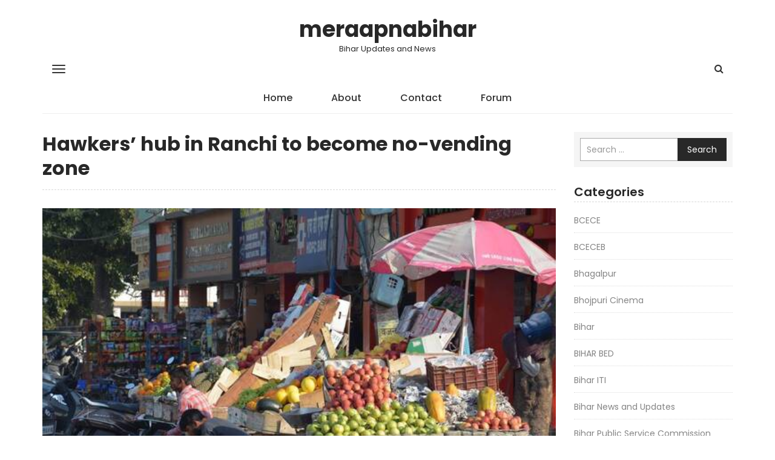

--- FILE ---
content_type: text/html; charset=UTF-8
request_url: https://www.meraapnabihar.com/hawkers-hub-in-ranchi-to-become-no-vending-zone/
body_size: 13695
content:
<!DOCTYPE html>
<html lang="en-US">
    <head>
        <meta charset="UTF-8">
        <meta name="viewport" content="width=device-width, initial-scale=1">
        <link rel="profile" href="http://gmpg.org/xfn/11">
		<meta name='robots' content='index, follow, max-image-preview:large, max-snippet:-1, max-video-preview:-1' />
	<style>img:is([sizes="auto" i], [sizes^="auto," i]) { contain-intrinsic-size: 3000px 1500px }</style>
	
	<!-- This site is optimized with the Yoast SEO plugin v25.9 - https://yoast.com/wordpress/plugins/seo/ -->
	<title>Hawkers’ hub in Ranchi to become no-vending zone - meraapnabihar</title>
	<link rel="canonical" href="https://www.meraapnabihar.com/hawkers-hub-in-ranchi-to-become-no-vending-zone/" />
	<meta property="og:locale" content="en_US" />
	<meta property="og:type" content="article" />
	<meta property="og:title" content="Hawkers’ hub in Ranchi to become no-vending zone - meraapnabihar" />
	<meta property="og:description" content="Source: hindustantimes.com From Monday, vendors will not be allowed to put up stalls on 1.5-km stretch from Kutchery Chowk to [&hellip;]" />
	<meta property="og:url" content="https://www.meraapnabihar.com/hawkers-hub-in-ranchi-to-become-no-vending-zone/" />
	<meta property="og:site_name" content="meraapnabihar" />
	<meta property="article:published_time" content="2019-07-01T13:56:59+00:00" />
	<meta property="og:image" content="https://www.meraapnabihar.com/wp-content/uploads/2019/07/hawker-hub-ranchi.jpg" />
	<meta property="og:image:width" content="960" />
	<meta property="og:image:height" content="540" />
	<meta property="og:image:type" content="image/jpeg" />
	<meta name="author" content="meraapnabihar" />
	<meta name="twitter:card" content="summary_large_image" />
	<meta name="twitter:label1" content="Written by" />
	<meta name="twitter:data1" content="meraapnabihar" />
	<meta name="twitter:label2" content="Est. reading time" />
	<meta name="twitter:data2" content="2 minutes" />
	<script type="application/ld+json" class="yoast-schema-graph">{"@context":"https://schema.org","@graph":[{"@type":"WebPage","@id":"https://www.meraapnabihar.com/hawkers-hub-in-ranchi-to-become-no-vending-zone/","url":"https://www.meraapnabihar.com/hawkers-hub-in-ranchi-to-become-no-vending-zone/","name":"Hawkers’ hub in Ranchi to become no-vending zone - meraapnabihar","isPartOf":{"@id":"https://www.meraapnabihar.com/#website"},"primaryImageOfPage":{"@id":"https://www.meraapnabihar.com/hawkers-hub-in-ranchi-to-become-no-vending-zone/#primaryimage"},"image":{"@id":"https://www.meraapnabihar.com/hawkers-hub-in-ranchi-to-become-no-vending-zone/#primaryimage"},"thumbnailUrl":"https://www.meraapnabihar.com/wp-content/uploads/2019/07/hawker-hub-ranchi.jpg","datePublished":"2019-07-01T13:56:59+00:00","author":{"@id":"https://www.meraapnabihar.com/#/schema/person/145d267dab709be8b3e9c127cbaf739f"},"breadcrumb":{"@id":"https://www.meraapnabihar.com/hawkers-hub-in-ranchi-to-become-no-vending-zone/#breadcrumb"},"inLanguage":"en-US","potentialAction":[{"@type":"ReadAction","target":["https://www.meraapnabihar.com/hawkers-hub-in-ranchi-to-become-no-vending-zone/"]}]},{"@type":"ImageObject","inLanguage":"en-US","@id":"https://www.meraapnabihar.com/hawkers-hub-in-ranchi-to-become-no-vending-zone/#primaryimage","url":"https://www.meraapnabihar.com/wp-content/uploads/2019/07/hawker-hub-ranchi.jpg","contentUrl":"https://www.meraapnabihar.com/wp-content/uploads/2019/07/hawker-hub-ranchi.jpg","width":960,"height":540},{"@type":"BreadcrumbList","@id":"https://www.meraapnabihar.com/hawkers-hub-in-ranchi-to-become-no-vending-zone/#breadcrumb","itemListElement":[{"@type":"ListItem","position":1,"name":"Home","item":"https://www.meraapnabihar.com/"},{"@type":"ListItem","position":2,"name":"Hawkers’ hub in Ranchi to become no-vending zone"}]},{"@type":"WebSite","@id":"https://www.meraapnabihar.com/#website","url":"https://www.meraapnabihar.com/","name":"meraapnabihar","description":"Bihar Updates and News","potentialAction":[{"@type":"SearchAction","target":{"@type":"EntryPoint","urlTemplate":"https://www.meraapnabihar.com/?s={search_term_string}"},"query-input":{"@type":"PropertyValueSpecification","valueRequired":true,"valueName":"search_term_string"}}],"inLanguage":"en-US"},{"@type":"Person","@id":"https://www.meraapnabihar.com/#/schema/person/145d267dab709be8b3e9c127cbaf739f","name":"meraapnabihar","image":{"@type":"ImageObject","inLanguage":"en-US","@id":"https://www.meraapnabihar.com/#/schema/person/image/","url":"https://secure.gravatar.com/avatar/63aac06e36497aad7d4fdcb99a0fa5a32335c3988126751be57c45c0768803a0?s=96&d=mm&r=g","contentUrl":"https://secure.gravatar.com/avatar/63aac06e36497aad7d4fdcb99a0fa5a32335c3988126751be57c45c0768803a0?s=96&d=mm&r=g","caption":"meraapnabihar"},"description":"I am a travel writer and regional storyteller dedicated to documenting the culture, heritage, daily life, and travel experiences of Bihar. Through Mera Apna Bihar, I share local insights, real travel stories, and on-ground experiences that highlight the true spirit of Bihar for readers, travelers, and culture enthusiasts. In addition to regional storytelling, I curate travel narratives and destination experiences through HolidayLandmark Stories, where journeys, city moments, and authentic travel experiences are documented in a story-driven format: • HolidayLandmark – Travel Stories I also manage a growing network of city-focused travel platforms where I regularly publish daily travel logs capturing real-time journeys, local discoveries, and everyday experiences across India: • Bangalore Orbit – Daily Logs • Bhopal Orbit – Daily Logs • Chennai Orbit – Daily Logs • Gujarat Orbit – Daily Logs • Kerala Orbit – Daily Logs • Mera Apna Bihar – Daily Logs • Mumbai Orbit – Daily Logs For readers seeking deeper insights, curated content, and structured travel information, I also publish city blogs and destination guides across multiple platforms: • Bangalore Orbit – Blog • Bhopal Orbit – Blog • Chennai Orbit – Blog • Gujarat Orbit – Blog • Kerala Orbit – Blog • Mera Apna Bihar • Mumbai Orbit – Blog Through this interconnected network, my goal is to preserve regional stories, promote local culture, and provide authentic travel information that reflects the real experiences of people and places across Bihar and India.","url":"https://www.meraapnabihar.com/author/meraapnabihar/"}]}</script>
	<!-- / Yoast SEO plugin. -->


<link rel='dns-prefetch' href='//stats.wp.com' />
<link rel='dns-prefetch' href='//fonts.googleapis.com' />
<link rel='dns-prefetch' href='//v0.wordpress.com' />
<link rel="alternate" type="application/rss+xml" title="meraapnabihar &raquo; Feed" href="https://www.meraapnabihar.com/feed/" />
<script type="text/javascript">
/* <![CDATA[ */
window._wpemojiSettings = {"baseUrl":"https:\/\/s.w.org\/images\/core\/emoji\/16.0.1\/72x72\/","ext":".png","svgUrl":"https:\/\/s.w.org\/images\/core\/emoji\/16.0.1\/svg\/","svgExt":".svg","source":{"concatemoji":"https:\/\/www.meraapnabihar.com\/wp-includes\/js\/wp-emoji-release.min.js?ver=6.8.2"}};
/*! This file is auto-generated */
!function(s,n){var o,i,e;function c(e){try{var t={supportTests:e,timestamp:(new Date).valueOf()};sessionStorage.setItem(o,JSON.stringify(t))}catch(e){}}function p(e,t,n){e.clearRect(0,0,e.canvas.width,e.canvas.height),e.fillText(t,0,0);var t=new Uint32Array(e.getImageData(0,0,e.canvas.width,e.canvas.height).data),a=(e.clearRect(0,0,e.canvas.width,e.canvas.height),e.fillText(n,0,0),new Uint32Array(e.getImageData(0,0,e.canvas.width,e.canvas.height).data));return t.every(function(e,t){return e===a[t]})}function u(e,t){e.clearRect(0,0,e.canvas.width,e.canvas.height),e.fillText(t,0,0);for(var n=e.getImageData(16,16,1,1),a=0;a<n.data.length;a++)if(0!==n.data[a])return!1;return!0}function f(e,t,n,a){switch(t){case"flag":return n(e,"\ud83c\udff3\ufe0f\u200d\u26a7\ufe0f","\ud83c\udff3\ufe0f\u200b\u26a7\ufe0f")?!1:!n(e,"\ud83c\udde8\ud83c\uddf6","\ud83c\udde8\u200b\ud83c\uddf6")&&!n(e,"\ud83c\udff4\udb40\udc67\udb40\udc62\udb40\udc65\udb40\udc6e\udb40\udc67\udb40\udc7f","\ud83c\udff4\u200b\udb40\udc67\u200b\udb40\udc62\u200b\udb40\udc65\u200b\udb40\udc6e\u200b\udb40\udc67\u200b\udb40\udc7f");case"emoji":return!a(e,"\ud83e\udedf")}return!1}function g(e,t,n,a){var r="undefined"!=typeof WorkerGlobalScope&&self instanceof WorkerGlobalScope?new OffscreenCanvas(300,150):s.createElement("canvas"),o=r.getContext("2d",{willReadFrequently:!0}),i=(o.textBaseline="top",o.font="600 32px Arial",{});return e.forEach(function(e){i[e]=t(o,e,n,a)}),i}function t(e){var t=s.createElement("script");t.src=e,t.defer=!0,s.head.appendChild(t)}"undefined"!=typeof Promise&&(o="wpEmojiSettingsSupports",i=["flag","emoji"],n.supports={everything:!0,everythingExceptFlag:!0},e=new Promise(function(e){s.addEventListener("DOMContentLoaded",e,{once:!0})}),new Promise(function(t){var n=function(){try{var e=JSON.parse(sessionStorage.getItem(o));if("object"==typeof e&&"number"==typeof e.timestamp&&(new Date).valueOf()<e.timestamp+604800&&"object"==typeof e.supportTests)return e.supportTests}catch(e){}return null}();if(!n){if("undefined"!=typeof Worker&&"undefined"!=typeof OffscreenCanvas&&"undefined"!=typeof URL&&URL.createObjectURL&&"undefined"!=typeof Blob)try{var e="postMessage("+g.toString()+"("+[JSON.stringify(i),f.toString(),p.toString(),u.toString()].join(",")+"));",a=new Blob([e],{type:"text/javascript"}),r=new Worker(URL.createObjectURL(a),{name:"wpTestEmojiSupports"});return void(r.onmessage=function(e){c(n=e.data),r.terminate(),t(n)})}catch(e){}c(n=g(i,f,p,u))}t(n)}).then(function(e){for(var t in e)n.supports[t]=e[t],n.supports.everything=n.supports.everything&&n.supports[t],"flag"!==t&&(n.supports.everythingExceptFlag=n.supports.everythingExceptFlag&&n.supports[t]);n.supports.everythingExceptFlag=n.supports.everythingExceptFlag&&!n.supports.flag,n.DOMReady=!1,n.readyCallback=function(){n.DOMReady=!0}}).then(function(){return e}).then(function(){var e;n.supports.everything||(n.readyCallback(),(e=n.source||{}).concatemoji?t(e.concatemoji):e.wpemoji&&e.twemoji&&(t(e.twemoji),t(e.wpemoji)))}))}((window,document),window._wpemojiSettings);
/* ]]> */
</script>
<style id='wp-emoji-styles-inline-css' type='text/css'>

	img.wp-smiley, img.emoji {
		display: inline !important;
		border: none !important;
		box-shadow: none !important;
		height: 1em !important;
		width: 1em !important;
		margin: 0 0.07em !important;
		vertical-align: -0.1em !important;
		background: none !important;
		padding: 0 !important;
	}
</style>
<link rel='stylesheet' id='wp-block-library-css' href='https://www.meraapnabihar.com/wp-includes/css/dist/block-library/style.min.css?ver=6.8.2' type='text/css' media='all' />
<style id='classic-theme-styles-inline-css' type='text/css'>
/*! This file is auto-generated */
.wp-block-button__link{color:#fff;background-color:#32373c;border-radius:9999px;box-shadow:none;text-decoration:none;padding:calc(.667em + 2px) calc(1.333em + 2px);font-size:1.125em}.wp-block-file__button{background:#32373c;color:#fff;text-decoration:none}
</style>
<link rel='stylesheet' id='mediaelement-css' href='https://www.meraapnabihar.com/wp-includes/js/mediaelement/mediaelementplayer-legacy.min.css?ver=4.2.17' type='text/css' media='all' />
<link rel='stylesheet' id='wp-mediaelement-css' href='https://www.meraapnabihar.com/wp-includes/js/mediaelement/wp-mediaelement.min.css?ver=6.8.2' type='text/css' media='all' />
<style id='jetpack-sharing-buttons-style-inline-css' type='text/css'>
.jetpack-sharing-buttons__services-list{display:flex;flex-direction:row;flex-wrap:wrap;gap:0;list-style-type:none;margin:5px;padding:0}.jetpack-sharing-buttons__services-list.has-small-icon-size{font-size:12px}.jetpack-sharing-buttons__services-list.has-normal-icon-size{font-size:16px}.jetpack-sharing-buttons__services-list.has-large-icon-size{font-size:24px}.jetpack-sharing-buttons__services-list.has-huge-icon-size{font-size:36px}@media print{.jetpack-sharing-buttons__services-list{display:none!important}}.editor-styles-wrapper .wp-block-jetpack-sharing-buttons{gap:0;padding-inline-start:0}ul.jetpack-sharing-buttons__services-list.has-background{padding:1.25em 2.375em}
</style>
<style id='global-styles-inline-css' type='text/css'>
:root{--wp--preset--aspect-ratio--square: 1;--wp--preset--aspect-ratio--4-3: 4/3;--wp--preset--aspect-ratio--3-4: 3/4;--wp--preset--aspect-ratio--3-2: 3/2;--wp--preset--aspect-ratio--2-3: 2/3;--wp--preset--aspect-ratio--16-9: 16/9;--wp--preset--aspect-ratio--9-16: 9/16;--wp--preset--color--black: #000000;--wp--preset--color--cyan-bluish-gray: #abb8c3;--wp--preset--color--white: #ffffff;--wp--preset--color--pale-pink: #f78da7;--wp--preset--color--vivid-red: #cf2e2e;--wp--preset--color--luminous-vivid-orange: #ff6900;--wp--preset--color--luminous-vivid-amber: #fcb900;--wp--preset--color--light-green-cyan: #7bdcb5;--wp--preset--color--vivid-green-cyan: #00d084;--wp--preset--color--pale-cyan-blue: #8ed1fc;--wp--preset--color--vivid-cyan-blue: #0693e3;--wp--preset--color--vivid-purple: #9b51e0;--wp--preset--gradient--vivid-cyan-blue-to-vivid-purple: linear-gradient(135deg,rgba(6,147,227,1) 0%,rgb(155,81,224) 100%);--wp--preset--gradient--light-green-cyan-to-vivid-green-cyan: linear-gradient(135deg,rgb(122,220,180) 0%,rgb(0,208,130) 100%);--wp--preset--gradient--luminous-vivid-amber-to-luminous-vivid-orange: linear-gradient(135deg,rgba(252,185,0,1) 0%,rgba(255,105,0,1) 100%);--wp--preset--gradient--luminous-vivid-orange-to-vivid-red: linear-gradient(135deg,rgba(255,105,0,1) 0%,rgb(207,46,46) 100%);--wp--preset--gradient--very-light-gray-to-cyan-bluish-gray: linear-gradient(135deg,rgb(238,238,238) 0%,rgb(169,184,195) 100%);--wp--preset--gradient--cool-to-warm-spectrum: linear-gradient(135deg,rgb(74,234,220) 0%,rgb(151,120,209) 20%,rgb(207,42,186) 40%,rgb(238,44,130) 60%,rgb(251,105,98) 80%,rgb(254,248,76) 100%);--wp--preset--gradient--blush-light-purple: linear-gradient(135deg,rgb(255,206,236) 0%,rgb(152,150,240) 100%);--wp--preset--gradient--blush-bordeaux: linear-gradient(135deg,rgb(254,205,165) 0%,rgb(254,45,45) 50%,rgb(107,0,62) 100%);--wp--preset--gradient--luminous-dusk: linear-gradient(135deg,rgb(255,203,112) 0%,rgb(199,81,192) 50%,rgb(65,88,208) 100%);--wp--preset--gradient--pale-ocean: linear-gradient(135deg,rgb(255,245,203) 0%,rgb(182,227,212) 50%,rgb(51,167,181) 100%);--wp--preset--gradient--electric-grass: linear-gradient(135deg,rgb(202,248,128) 0%,rgb(113,206,126) 100%);--wp--preset--gradient--midnight: linear-gradient(135deg,rgb(2,3,129) 0%,rgb(40,116,252) 100%);--wp--preset--font-size--small: 13px;--wp--preset--font-size--medium: 20px;--wp--preset--font-size--large: 36px;--wp--preset--font-size--x-large: 42px;--wp--preset--spacing--20: 0.44rem;--wp--preset--spacing--30: 0.67rem;--wp--preset--spacing--40: 1rem;--wp--preset--spacing--50: 1.5rem;--wp--preset--spacing--60: 2.25rem;--wp--preset--spacing--70: 3.38rem;--wp--preset--spacing--80: 5.06rem;--wp--preset--shadow--natural: 6px 6px 9px rgba(0, 0, 0, 0.2);--wp--preset--shadow--deep: 12px 12px 50px rgba(0, 0, 0, 0.4);--wp--preset--shadow--sharp: 6px 6px 0px rgba(0, 0, 0, 0.2);--wp--preset--shadow--outlined: 6px 6px 0px -3px rgba(255, 255, 255, 1), 6px 6px rgba(0, 0, 0, 1);--wp--preset--shadow--crisp: 6px 6px 0px rgba(0, 0, 0, 1);}:where(.is-layout-flex){gap: 0.5em;}:where(.is-layout-grid){gap: 0.5em;}body .is-layout-flex{display: flex;}.is-layout-flex{flex-wrap: wrap;align-items: center;}.is-layout-flex > :is(*, div){margin: 0;}body .is-layout-grid{display: grid;}.is-layout-grid > :is(*, div){margin: 0;}:where(.wp-block-columns.is-layout-flex){gap: 2em;}:where(.wp-block-columns.is-layout-grid){gap: 2em;}:where(.wp-block-post-template.is-layout-flex){gap: 1.25em;}:where(.wp-block-post-template.is-layout-grid){gap: 1.25em;}.has-black-color{color: var(--wp--preset--color--black) !important;}.has-cyan-bluish-gray-color{color: var(--wp--preset--color--cyan-bluish-gray) !important;}.has-white-color{color: var(--wp--preset--color--white) !important;}.has-pale-pink-color{color: var(--wp--preset--color--pale-pink) !important;}.has-vivid-red-color{color: var(--wp--preset--color--vivid-red) !important;}.has-luminous-vivid-orange-color{color: var(--wp--preset--color--luminous-vivid-orange) !important;}.has-luminous-vivid-amber-color{color: var(--wp--preset--color--luminous-vivid-amber) !important;}.has-light-green-cyan-color{color: var(--wp--preset--color--light-green-cyan) !important;}.has-vivid-green-cyan-color{color: var(--wp--preset--color--vivid-green-cyan) !important;}.has-pale-cyan-blue-color{color: var(--wp--preset--color--pale-cyan-blue) !important;}.has-vivid-cyan-blue-color{color: var(--wp--preset--color--vivid-cyan-blue) !important;}.has-vivid-purple-color{color: var(--wp--preset--color--vivid-purple) !important;}.has-black-background-color{background-color: var(--wp--preset--color--black) !important;}.has-cyan-bluish-gray-background-color{background-color: var(--wp--preset--color--cyan-bluish-gray) !important;}.has-white-background-color{background-color: var(--wp--preset--color--white) !important;}.has-pale-pink-background-color{background-color: var(--wp--preset--color--pale-pink) !important;}.has-vivid-red-background-color{background-color: var(--wp--preset--color--vivid-red) !important;}.has-luminous-vivid-orange-background-color{background-color: var(--wp--preset--color--luminous-vivid-orange) !important;}.has-luminous-vivid-amber-background-color{background-color: var(--wp--preset--color--luminous-vivid-amber) !important;}.has-light-green-cyan-background-color{background-color: var(--wp--preset--color--light-green-cyan) !important;}.has-vivid-green-cyan-background-color{background-color: var(--wp--preset--color--vivid-green-cyan) !important;}.has-pale-cyan-blue-background-color{background-color: var(--wp--preset--color--pale-cyan-blue) !important;}.has-vivid-cyan-blue-background-color{background-color: var(--wp--preset--color--vivid-cyan-blue) !important;}.has-vivid-purple-background-color{background-color: var(--wp--preset--color--vivid-purple) !important;}.has-black-border-color{border-color: var(--wp--preset--color--black) !important;}.has-cyan-bluish-gray-border-color{border-color: var(--wp--preset--color--cyan-bluish-gray) !important;}.has-white-border-color{border-color: var(--wp--preset--color--white) !important;}.has-pale-pink-border-color{border-color: var(--wp--preset--color--pale-pink) !important;}.has-vivid-red-border-color{border-color: var(--wp--preset--color--vivid-red) !important;}.has-luminous-vivid-orange-border-color{border-color: var(--wp--preset--color--luminous-vivid-orange) !important;}.has-luminous-vivid-amber-border-color{border-color: var(--wp--preset--color--luminous-vivid-amber) !important;}.has-light-green-cyan-border-color{border-color: var(--wp--preset--color--light-green-cyan) !important;}.has-vivid-green-cyan-border-color{border-color: var(--wp--preset--color--vivid-green-cyan) !important;}.has-pale-cyan-blue-border-color{border-color: var(--wp--preset--color--pale-cyan-blue) !important;}.has-vivid-cyan-blue-border-color{border-color: var(--wp--preset--color--vivid-cyan-blue) !important;}.has-vivid-purple-border-color{border-color: var(--wp--preset--color--vivid-purple) !important;}.has-vivid-cyan-blue-to-vivid-purple-gradient-background{background: var(--wp--preset--gradient--vivid-cyan-blue-to-vivid-purple) !important;}.has-light-green-cyan-to-vivid-green-cyan-gradient-background{background: var(--wp--preset--gradient--light-green-cyan-to-vivid-green-cyan) !important;}.has-luminous-vivid-amber-to-luminous-vivid-orange-gradient-background{background: var(--wp--preset--gradient--luminous-vivid-amber-to-luminous-vivid-orange) !important;}.has-luminous-vivid-orange-to-vivid-red-gradient-background{background: var(--wp--preset--gradient--luminous-vivid-orange-to-vivid-red) !important;}.has-very-light-gray-to-cyan-bluish-gray-gradient-background{background: var(--wp--preset--gradient--very-light-gray-to-cyan-bluish-gray) !important;}.has-cool-to-warm-spectrum-gradient-background{background: var(--wp--preset--gradient--cool-to-warm-spectrum) !important;}.has-blush-light-purple-gradient-background{background: var(--wp--preset--gradient--blush-light-purple) !important;}.has-blush-bordeaux-gradient-background{background: var(--wp--preset--gradient--blush-bordeaux) !important;}.has-luminous-dusk-gradient-background{background: var(--wp--preset--gradient--luminous-dusk) !important;}.has-pale-ocean-gradient-background{background: var(--wp--preset--gradient--pale-ocean) !important;}.has-electric-grass-gradient-background{background: var(--wp--preset--gradient--electric-grass) !important;}.has-midnight-gradient-background{background: var(--wp--preset--gradient--midnight) !important;}.has-small-font-size{font-size: var(--wp--preset--font-size--small) !important;}.has-medium-font-size{font-size: var(--wp--preset--font-size--medium) !important;}.has-large-font-size{font-size: var(--wp--preset--font-size--large) !important;}.has-x-large-font-size{font-size: var(--wp--preset--font-size--x-large) !important;}
:where(.wp-block-post-template.is-layout-flex){gap: 1.25em;}:where(.wp-block-post-template.is-layout-grid){gap: 1.25em;}
:where(.wp-block-columns.is-layout-flex){gap: 2em;}:where(.wp-block-columns.is-layout-grid){gap: 2em;}
:root :where(.wp-block-pullquote){font-size: 1.5em;line-height: 1.6;}
</style>
<link rel='stylesheet' id='wp-mint-magazine-google-fonts-css' href='https://fonts.googleapis.com/css?family=Poppins%3A100%2C200%2C300%2C400%2C500%2C600%2C700%2C800%2C900&#038;ver=6.8.2' type='text/css' media='all' />
<link rel='stylesheet' id='bootstrap-css' href='https://www.meraapnabihar.com/wp-content/themes/wp-mint-magazine/css/bootstrap.css?ver=6.8.2' type='text/css' media='all' />
<link rel='stylesheet' id='font-awesome-css' href='https://www.meraapnabihar.com/wp-content/themes/wp-mint-magazine/css/font-awesome.css?ver=6.8.2' type='text/css' media='all' />
<link rel='stylesheet' id='wp-mint-magazine-style-css' href='https://www.meraapnabihar.com/wp-content/themes/wp-mint-magazine/style.css?ver=6.8.2' type='text/css' media='all' />
<link rel='stylesheet' id='jetpack-subscriptions-css' href='https://www.meraapnabihar.com/wp-content/plugins/jetpack/_inc/build/subscriptions/subscriptions.min.css?ver=15.0' type='text/css' media='all' />
<script type="text/javascript" src="https://www.meraapnabihar.com/wp-includes/js/jquery/jquery.min.js?ver=3.7.1" id="jquery-core-js"></script>
<script type="text/javascript" src="https://www.meraapnabihar.com/wp-includes/js/jquery/jquery-migrate.min.js?ver=3.4.1" id="jquery-migrate-js"></script>
<link rel="https://api.w.org/" href="https://www.meraapnabihar.com/wp-json/" /><link rel="alternate" title="JSON" type="application/json" href="https://www.meraapnabihar.com/wp-json/wp/v2/posts/962" /><link rel="EditURI" type="application/rsd+xml" title="RSD" href="https://www.meraapnabihar.com/xmlrpc.php?rsd" />
<meta name="generator" content="WordPress 6.8.2" />
<link rel='shortlink' href='https://wp.me/paCbrN-fw' />
<link rel="alternate" title="oEmbed (JSON)" type="application/json+oembed" href="https://www.meraapnabihar.com/wp-json/oembed/1.0/embed?url=https%3A%2F%2Fwww.meraapnabihar.com%2Fhawkers-hub-in-ranchi-to-become-no-vending-zone%2F" />
<link rel="alternate" title="oEmbed (XML)" type="text/xml+oembed" href="https://www.meraapnabihar.com/wp-json/oembed/1.0/embed?url=https%3A%2F%2Fwww.meraapnabihar.com%2Fhawkers-hub-in-ranchi-to-become-no-vending-zone%2F&#038;format=xml" />
	<style>img#wpstats{display:none}</style>
		<style type="text/css">.saboxplugin-wrap{-webkit-box-sizing:border-box;-moz-box-sizing:border-box;-ms-box-sizing:border-box;box-sizing:border-box;border:1px solid #eee;width:100%;clear:both;display:block;overflow:hidden;word-wrap:break-word;position:relative}.saboxplugin-wrap .saboxplugin-gravatar{float:left;padding:0 20px 20px 20px}.saboxplugin-wrap .saboxplugin-gravatar img{max-width:100px;height:auto;border-radius:0;}.saboxplugin-wrap .saboxplugin-authorname{font-size:18px;line-height:1;margin:20px 0 0 20px;display:block}.saboxplugin-wrap .saboxplugin-authorname a{text-decoration:none}.saboxplugin-wrap .saboxplugin-authorname a:focus{outline:0}.saboxplugin-wrap .saboxplugin-desc{display:block;margin:5px 20px}.saboxplugin-wrap .saboxplugin-desc a{text-decoration:underline}.saboxplugin-wrap .saboxplugin-desc p{margin:5px 0 12px}.saboxplugin-wrap .saboxplugin-web{margin:0 20px 15px;text-align:left}.saboxplugin-wrap .sab-web-position{text-align:right}.saboxplugin-wrap .saboxplugin-web a{color:#ccc;text-decoration:none}.saboxplugin-wrap .saboxplugin-socials{position:relative;display:block;background:#fcfcfc;padding:5px;border-top:1px solid #eee}.saboxplugin-wrap .saboxplugin-socials a svg{width:20px;height:20px}.saboxplugin-wrap .saboxplugin-socials a svg .st2{fill:#fff; transform-origin:center center;}.saboxplugin-wrap .saboxplugin-socials a svg .st1{fill:rgba(0,0,0,.3)}.saboxplugin-wrap .saboxplugin-socials a:hover{opacity:.8;-webkit-transition:opacity .4s;-moz-transition:opacity .4s;-o-transition:opacity .4s;transition:opacity .4s;box-shadow:none!important;-webkit-box-shadow:none!important}.saboxplugin-wrap .saboxplugin-socials .saboxplugin-icon-color{box-shadow:none;padding:0;border:0;-webkit-transition:opacity .4s;-moz-transition:opacity .4s;-o-transition:opacity .4s;transition:opacity .4s;display:inline-block;color:#fff;font-size:0;text-decoration:inherit;margin:5px;-webkit-border-radius:0;-moz-border-radius:0;-ms-border-radius:0;-o-border-radius:0;border-radius:0;overflow:hidden}.saboxplugin-wrap .saboxplugin-socials .saboxplugin-icon-grey{text-decoration:inherit;box-shadow:none;position:relative;display:-moz-inline-stack;display:inline-block;vertical-align:middle;zoom:1;margin:10px 5px;color:#444;fill:#444}.clearfix:after,.clearfix:before{content:' ';display:table;line-height:0;clear:both}.ie7 .clearfix{zoom:1}.saboxplugin-socials.sabox-colored .saboxplugin-icon-color .sab-twitch{border-color:#38245c}.saboxplugin-socials.sabox-colored .saboxplugin-icon-color .sab-behance{border-color:#003eb0}.saboxplugin-socials.sabox-colored .saboxplugin-icon-color .sab-deviantart{border-color:#036824}.saboxplugin-socials.sabox-colored .saboxplugin-icon-color .sab-digg{border-color:#00327c}.saboxplugin-socials.sabox-colored .saboxplugin-icon-color .sab-dribbble{border-color:#ba1655}.saboxplugin-socials.sabox-colored .saboxplugin-icon-color .sab-facebook{border-color:#1e2e4f}.saboxplugin-socials.sabox-colored .saboxplugin-icon-color .sab-flickr{border-color:#003576}.saboxplugin-socials.sabox-colored .saboxplugin-icon-color .sab-github{border-color:#264874}.saboxplugin-socials.sabox-colored .saboxplugin-icon-color .sab-google{border-color:#0b51c5}.saboxplugin-socials.sabox-colored .saboxplugin-icon-color .sab-html5{border-color:#902e13}.saboxplugin-socials.sabox-colored .saboxplugin-icon-color .sab-instagram{border-color:#1630aa}.saboxplugin-socials.sabox-colored .saboxplugin-icon-color .sab-linkedin{border-color:#00344f}.saboxplugin-socials.sabox-colored .saboxplugin-icon-color .sab-pinterest{border-color:#5b040e}.saboxplugin-socials.sabox-colored .saboxplugin-icon-color .sab-reddit{border-color:#992900}.saboxplugin-socials.sabox-colored .saboxplugin-icon-color .sab-rss{border-color:#a43b0a}.saboxplugin-socials.sabox-colored .saboxplugin-icon-color .sab-sharethis{border-color:#5d8420}.saboxplugin-socials.sabox-colored .saboxplugin-icon-color .sab-soundcloud{border-color:#995200}.saboxplugin-socials.sabox-colored .saboxplugin-icon-color .sab-spotify{border-color:#0f612c}.saboxplugin-socials.sabox-colored .saboxplugin-icon-color .sab-stackoverflow{border-color:#a95009}.saboxplugin-socials.sabox-colored .saboxplugin-icon-color .sab-steam{border-color:#006388}.saboxplugin-socials.sabox-colored .saboxplugin-icon-color .sab-user_email{border-color:#b84e05}.saboxplugin-socials.sabox-colored .saboxplugin-icon-color .sab-tumblr{border-color:#10151b}.saboxplugin-socials.sabox-colored .saboxplugin-icon-color .sab-twitter{border-color:#0967a0}.saboxplugin-socials.sabox-colored .saboxplugin-icon-color .sab-vimeo{border-color:#0d7091}.saboxplugin-socials.sabox-colored .saboxplugin-icon-color .sab-windows{border-color:#003f71}.saboxplugin-socials.sabox-colored .saboxplugin-icon-color .sab-whatsapp{border-color:#003f71}.saboxplugin-socials.sabox-colored .saboxplugin-icon-color .sab-wordpress{border-color:#0f3647}.saboxplugin-socials.sabox-colored .saboxplugin-icon-color .sab-yahoo{border-color:#14002d}.saboxplugin-socials.sabox-colored .saboxplugin-icon-color .sab-youtube{border-color:#900}.saboxplugin-socials.sabox-colored .saboxplugin-icon-color .sab-xing{border-color:#000202}.saboxplugin-socials.sabox-colored .saboxplugin-icon-color .sab-mixcloud{border-color:#2475a0}.saboxplugin-socials.sabox-colored .saboxplugin-icon-color .sab-vk{border-color:#243549}.saboxplugin-socials.sabox-colored .saboxplugin-icon-color .sab-medium{border-color:#00452c}.saboxplugin-socials.sabox-colored .saboxplugin-icon-color .sab-quora{border-color:#420e00}.saboxplugin-socials.sabox-colored .saboxplugin-icon-color .sab-meetup{border-color:#9b181c}.saboxplugin-socials.sabox-colored .saboxplugin-icon-color .sab-goodreads{border-color:#000}.saboxplugin-socials.sabox-colored .saboxplugin-icon-color .sab-snapchat{border-color:#999700}.saboxplugin-socials.sabox-colored .saboxplugin-icon-color .sab-500px{border-color:#00557f}.saboxplugin-socials.sabox-colored .saboxplugin-icon-color .sab-mastodont{border-color:#185886}.sabox-plus-item{margin-bottom:20px}@media screen and (max-width:480px){.saboxplugin-wrap{text-align:center}.saboxplugin-wrap .saboxplugin-gravatar{float:none;padding:20px 0;text-align:center;margin:0 auto;display:block}.saboxplugin-wrap .saboxplugin-gravatar img{float:none;display:inline-block;display:-moz-inline-stack;vertical-align:middle;zoom:1}.saboxplugin-wrap .saboxplugin-desc{margin:0 10px 20px;text-align:center}.saboxplugin-wrap .saboxplugin-authorname{text-align:center;margin:10px 0 20px}}body .saboxplugin-authorname a,body .saboxplugin-authorname a:hover{box-shadow:none;-webkit-box-shadow:none}a.sab-profile-edit{font-size:16px!important;line-height:1!important}.sab-edit-settings a,a.sab-profile-edit{color:#0073aa!important;box-shadow:none!important;-webkit-box-shadow:none!important}.sab-edit-settings{margin-right:15px;position:absolute;right:0;z-index:2;bottom:10px;line-height:20px}.sab-edit-settings i{margin-left:5px}.saboxplugin-socials{line-height:1!important}.rtl .saboxplugin-wrap .saboxplugin-gravatar{float:right}.rtl .saboxplugin-wrap .saboxplugin-authorname{display:flex;align-items:center}.rtl .saboxplugin-wrap .saboxplugin-authorname .sab-profile-edit{margin-right:10px}.rtl .sab-edit-settings{right:auto;left:0}img.sab-custom-avatar{max-width:75px;}.saboxplugin-wrap {margin-top:0px; margin-bottom:0px; padding: 0px 0px }.saboxplugin-wrap .saboxplugin-authorname {font-size:18px; line-height:25px;}.saboxplugin-wrap .saboxplugin-desc p, .saboxplugin-wrap .saboxplugin-desc {font-size:14px !important; line-height:21px !important;}.saboxplugin-wrap .saboxplugin-web {font-size:14px;}.saboxplugin-wrap .saboxplugin-socials a svg {width:18px;height:18px;}</style>    </head>
    <body class="wp-singular post-template-default single single-post postid-962 single-format-standard wp-theme-wp-mint-magazine header_style_1 layout_box">
        <div id="page" class="site">
            <a class="skip-link screen-reader-text" href="#content">Skip to content</a>

            <div class="sidebar-nav-overlay"></div>

            <header id="masthead" class="site-header">
				                <!-- /. mobile-menu-toggle  -->
                <div class="navbar-mobile-collapse" id="cc-navbar-mobile-collapse">
                    <div class="mobile-collapse-container">
                        <div class="mob-menu-header clearfix">
                            Menu
                            <a href="javascript:;" class="close-mob-menu">
                                <span>&nbsp;</span>
                            </a>
                        </div>
						<ul id="toggle-nav-menu" class="toggle_nav_links"><li id="menu-item-14" class="menu-item menu-item-type-custom menu-item-object-custom menu-item-14"><a href="http://meraapnabihar.com/">Home</a></li>
<li id="menu-item-15" class="menu-item menu-item-type-post_type menu-item-object-page menu-item-15"><a href="https://www.meraapnabihar.com/about/">About</a></li>
<li id="menu-item-19" class="menu-item menu-item-type-post_type menu-item-object-page menu-item-19"><a href="https://www.meraapnabihar.com/contact/">Contact</a></li>
<li id="menu-item-6011" class="menu-item menu-item-type-custom menu-item-object-custom menu-item-6011"><a href="https://www.holidaylandmark.com/forum/">Forum</a></li>
</ul>                    </div>
                </div>
                <!-- /. mobile-menu-toggle  -->
                <nav id="site-navigation" class="main-navigation navbar navbar-default navbar-pd-mag" role="banner">
                    <div class="container">
                        <div class="navbar-header">
                            <button type="button" class="navbar-toggle" data-toggle="collapse" data-target="#primary-nav-bar-col">
                                <span class="icon-bar"></span>
                                <span class="icon-bar"></span>
                                <span class="icon-bar"></span> 
                            </button>
                            <button type="button" class="sidemenu-toggle btn-mob-menu">
                                <span class="icon-bar"></span>
                                <span class="icon-bar"></span>
                                <span class="icon-bar"></span> 
                            </button>  
															<h1 class="site-title"><a href="https://www.meraapnabihar.com/" class="navbar-brand" rel="home">meraapnabihar</a></h1>
																	<p class="site-description">Bihar Updates and News</p>
									
                            <ul class="nav navbar-nav navbar-right search-bar">
                                <li class=""><a href="#toggle-search" class="animate"><i class="fa fa-search"></i> <i class="fa fa-times"></i></a></li>                
								                            </ul>
                        </div>
                        <div class="collapse navbar-collapse" id="primary-nav-bar-col">
                            <button type="button" class="sidemenu-toggle btn-mob-menu">
                                <span class="icon-bar"></span>
                                <span class="icon-bar"></span>
                                <span class="icon-bar"></span> 
                            </button>
							<ul id="primary-menu" class="nav navbar-nav main-navbar clearfix"><li class="menu-item menu-item-type-custom menu-item-object-custom menu-item-14"><a href="http://meraapnabihar.com/">Home</a></li>
<li class="menu-item menu-item-type-post_type menu-item-object-page menu-item-15"><a href="https://www.meraapnabihar.com/about/">About</a></li>
<li class="menu-item menu-item-type-post_type menu-item-object-page menu-item-19"><a href="https://www.meraapnabihar.com/contact/">Contact</a></li>
<li class="menu-item menu-item-type-custom menu-item-object-custom menu-item-6011"><a href="https://www.holidaylandmark.com/forum/">Forum</a></li>
</ul>                            <div class="hidden-sm hidden-md hidden-lg">
																	<h1 class="site-title"><a href="https://www.meraapnabihar.com/" class="navbar-brand" rel="home">meraapnabihar</a></h1>
									                            </div>
                            <ul class="nav navbar-nav navbar-right search-bar">
                                <li class=""><a href="#toggle-search" class="animate"><i class="fa fa-search"></i> <i class="fa fa-times"></i></a></li>                
                            </ul>
                        </div>
                    </div>
                    <div class="bootsnipp-search animate">
                        <div class="container">
							
<form role="search" method="get" class="search-form" action="https://www.meraapnabihar.com/">
    <div class="input-group">
        <span class="input-group-addon"><i class="fa fa-search"></i></span>
        <input type="search" class="search-field form-control" placeholder="Search &hellip;" value="" name="s" />
        <span class="input-group-btn">
            <button class="btn btn-default search-submit" type="submit">Search</button>
        </span>
    </div>
</form>
                        </div>
                    </div>
                </nav><!-- #site-navigation -->
                <div class="hidden-header-fixed"></div>
            </header><!-- #masthead -->

            <div id="content" class="site-content">
<section class="pd_post_single_section pd_post_with_add_sidebar">
    <div class="container">
        <div class="row">
            <div class="col-md-9 col-sm-8">
                <div id="primary" class="content-area">
                    <main id="main" class="site-main">

						
<article id="post-962" class="pd_post_single_article post-962 post type-post status-publish format-standard has-post-thumbnail hentry category-uncategorized tag-rmc-2 tag-hawker tag-kutchery-chowk tag-ranchi tag-ranchi-municipal-corporation tag-street-vendor">

    <div class="pd_mag_post_title_wrap ">
		<h1 class="entry-title pd_mag_post_title">Hawkers’ hub in Ranchi to become no-vending zone</h1>    </div>
			<figure class="pd_post_single_img">
			
			<div class="post-thumbnail">
				<img width="960" height="540" src="https://www.meraapnabihar.com/wp-content/uploads/2019/07/hawker-hub-ranchi.jpg" class="attachment-post-thumbnail size-post-thumbnail wp-post-image" alt="" decoding="async" fetchpriority="high" srcset="https://www.meraapnabihar.com/wp-content/uploads/2019/07/hawker-hub-ranchi.jpg 960w, https://www.meraapnabihar.com/wp-content/uploads/2019/07/hawker-hub-ranchi-300x169.jpg 300w, https://www.meraapnabihar.com/wp-content/uploads/2019/07/hawker-hub-ranchi-768x432.jpg 768w" sizes="(max-width: 960px) 100vw, 960px" />			</div><!-- .post-thumbnail -->

				</figure>
	
    <div class="article-content pd_post_content">
        <div class="pd_post_single_meta">
            <div class="pd_post_cat_label">
				<a href="https://www.meraapnabihar.com/category/uncategorized/"  rel="category tag">Uncategorized</a>            </div>


            <header class="entry-header">
									<div class="entry-meta pd_post_author"> <i class="fa fa-bars"></i>
						<span class="posted-on">Posted on <a href="https://www.meraapnabihar.com/hawkers-hub-in-ranchi-to-become-no-vending-zone/" rel="bookmark"><time class="entry-date published updated" datetime="2019-07-01T13:56:59+00:00">July 1, 2019</time></a></span> |<span class="byline"> by <span class="author vcard"><a class="url fn n" href="https://www.meraapnabihar.com/author/meraapnabihar/">meraapnabihar</a></span></span>					</div><!-- .entry-meta -->
				            </header><!-- .entry-header -->
        </div>
        <div class="entry-content">
			
<p>Source: hindustantimes.com</p>



<p>From Monday, vendors will not be allowed to put up stalls on 1.5-km stretch from Kutchery Chowk to Sarjana Chowk, known as hawkers’ hub, as Ranchi Municipal Corporation (RMC) has declared the stretch no-vending zone.</p>



<p>The vendors would be shifted to the newly-constructed Atal Smriti Vendors’ Market built at Kutchery.</p>



<p>The shop allotments process has already been completed. However, a section of vendors have decided to protest against the RMC’s move, alleging irregularities in the allotment process.</p>



<p>The stretch – comprising Kutchery Chowk, Saheed Chowk, Albert Ekka Chowk, Sarjana Chowk, part of main road &#8212; is a major hawkers’ zone in the city. More than 1,000 hawkers earn their livelihood in the stretch.</p>



<p>Deputy municipal commissioner Shankar Yadav said, “The notice has also been given to vendors. They will now put up their stalls at the newly constructed multi-storied building.”</p>



<p>Atal Smriti Vendors’ Market, a four-storied building, was built on 2.94 lakh sqft area at the cost of Rs 54 crore. The market has 472 kiosks for street vendors on ground and first floors. On the second floor, 108 shops have been built. Further, 23 offices are on the third floor and a banquet hall for marriage, anniversary and other purposes on the fourth floor.</p>



<p>Chief minister Raghubar Das had inaugurated the building on November 16 last year.</p>



<p>“A total 752 vendors had been identified on the stretch in a survey. However, 569 hawkers were found to be genuine. Around 150 vegetable or fruit sellers were excluded from the list of shop beneficiary, as perishable items such as vegetables and fruits were not allowed inside the market,” Yadav said. Cemented platforms were being constructed for them, he said.</p>



<p>However, Jharkhand Sikshit Footpath Dukandar Mahasangh (JSFDM) has cried foul in distribution of shop allotment. “Many hawkers who are not genuine got shops here,” said JSFDM central president Ishtiyak Ahmed.</p>
<div class="saboxplugin-wrap" itemtype="http://schema.org/Person" itemscope itemprop="author"><div class="saboxplugin-tab"><div class="saboxplugin-gravatar"><img alt='meraapnabihar' src='https://secure.gravatar.com/avatar/63aac06e36497aad7d4fdcb99a0fa5a32335c3988126751be57c45c0768803a0?s=100&#038;d=mm&#038;r=g' srcset='https://secure.gravatar.com/avatar/63aac06e36497aad7d4fdcb99a0fa5a32335c3988126751be57c45c0768803a0?s=200&#038;d=mm&#038;r=g 2x' class='avatar avatar-100 photo' height='100' width='100' itemprop="image"/></div><div class="saboxplugin-authorname"><a href="https://www.meraapnabihar.com/author/meraapnabihar/" class="vcard author" rel="author"><span class="fn">meraapnabihar</span></a></div><div class="saboxplugin-desc"><div itemprop="description"><p>
I am a travel writer and regional storyteller dedicated to documenting the culture, heritage, daily life, and travel experiences of Bihar. Through Mera Apna Bihar, I share local insights, real travel stories, and on-ground experiences that highlight the true spirit of Bihar for readers, travelers, and culture enthusiasts.
</p>
<p>
In addition to regional storytelling, I curate travel narratives and destination experiences through <strong>HolidayLandmark Stories</strong>, where journeys, city moments, and authentic travel experiences are documented in a story-driven format:
</p>
<ul>
<li><a href="https://www.holidaylandmark.com/storify/" target="_blank" rel="noopener">HolidayLandmark – Travel Stories</a></li>
</ul>
<p>
I also manage a growing network of city-focused travel platforms where I regularly publish <strong>daily travel logs</strong> capturing real-time journeys, local discoveries, and everyday experiences across India:
</p>
<ul>
<li><a href="https://www.bangaloreorbit.com/dailylogs/" target="_blank" rel="noopener">Bangalore Orbit – Daily Logs</a></li>
<li><a href="https://www.bhopalorbit.com/dailylogs/" target="_blank" rel="noopener">Bhopal Orbit – Daily Logs</a></li>
<li><a href="https://chennaiorbit.com/dailylogs/" target="_blank" rel="noopener">Chennai Orbit – Daily Logs</a></li>
<li><a href="https://www.gujaratorbit.com/dailylogs/" target="_blank" rel="noopener">Gujarat Orbit – Daily Logs</a></li>
<li><a href="https://www.keralaorbit.com/dailylogs/" target="_blank" rel="noopener">Kerala Orbit – Daily Logs</a></li>
<li><a href="https://www.meraapnabihar.com/dailylogs/" target="_blank" rel="noopener">Mera Apna Bihar – Daily Logs</a></li>
<li><a href="https://www.mumbaiorbit.in/dailylogs/" target="_blank" rel="noopener">Mumbai Orbit – Daily Logs</a></li>
</ul>
<p>
For readers seeking deeper insights, curated content, and structured travel information, I also publish <strong>city blogs and destination guides</strong> across multiple platforms:
</p>
<ul>
<li><a href="https://www.bangaloreorbit.com/blog/" target="_blank" rel="noopener">Bangalore Orbit – Blog</a></li>
<li><a href="https://www.bhopalorbit.com/blog/" target="_blank" rel="noopener">Bhopal Orbit – Blog</a></li>
<li><a href="https://chennaiorbit.com/blog/" target="_blank" rel="noopener">Chennai Orbit – Blog</a></li>
<li><a href="https://www.gujaratorbit.com/blog/" target="_blank" rel="noopener">Gujarat Orbit – Blog</a></li>
<li><a href="https://www.keralaorbit.com/blog/" target="_blank" rel="noopener">Kerala Orbit – Blog</a></li>
<li><a href="https://www.meraapnabihar.com/" target="_blank" rel="noopener">Mera Apna Bihar</a></li>
<li><a href="https://www.mumbaiorbit.in/blog/" target="_blank" rel="noopener">Mumbai Orbit – Blog</a></li>
</ul>
<p>
Through this interconnected network, my goal is to preserve regional stories, promote local culture, and provide authentic travel information that reflects the real experiences of people and places across Bihar and India.</p>
</div></div><div class="clearfix"></div></div></div>        </div><!-- .entry-content -->
        <div class="pd_post_tag_label">
			<a class="tag" href="https://www.meraapnabihar.com/tag/rmc-2/"  rel="tags">(RMC)</a><a class="tag" href="https://www.meraapnabihar.com/tag/hawker/"  rel="tags">Hawker</a><a class="tag" href="https://www.meraapnabihar.com/tag/kutchery-chowk/"  rel="tags">Kutchery Chowk</a><a class="tag" href="https://www.meraapnabihar.com/tag/ranchi/"  rel="tags">Ranchi</a><a class="tag" href="https://www.meraapnabihar.com/tag/ranchi-municipal-corporation/"  rel="tags">Ranchi Municipal Corporation</a><a class="tag" href="https://www.meraapnabihar.com/tag/street-vendor/"  rel="tags">Street Vendor</a>        </div>

        <footer class="entry-footer pd_post_single_footer">
			        </footer><!-- .entry-footer -->
    </div>

</article><!-- #post-962 -->

	<nav class="navigation post-navigation" aria-label="Posts">
		<h2 class="screen-reader-text">Post navigation</h2>
		<div class="nav-links"><div class="nav-previous"><a href="https://www.meraapnabihar.com/nia-arrests-engineer-in-ranchi-for-connection-with-plfi/" rel="prev">NIA arrests engineer in Ranchi for connection with PLFI</a></div><div class="nav-next"><a href="https://www.meraapnabihar.com/give-loan-or-get-bullet-bihar-bankers-face-difficult-choice/" rel="next">Give loan or get bullet: Bihar bankers face difficult choice</a></div></div>
	</nav>
                    </main><!-- #main -->
                </div><!-- #primary -->
            </div>
            <div class="col-md-3 col-sm-4">
				
<aside id="secondary" class="widget-area">
	<section id="search-2" class="widget widget_search">
<form role="search" method="get" class="search-form" action="https://www.meraapnabihar.com/">
    <div class="input-group">
        <span class="input-group-addon"><i class="fa fa-search"></i></span>
        <input type="search" class="search-field form-control" placeholder="Search &hellip;" value="" name="s" />
        <span class="input-group-btn">
            <button class="btn btn-default search-submit" type="submit">Search</button>
        </span>
    </div>
</form>
</section><section id="categories-2" class="widget widget_categories"><h2 class="widget-title">Categories</h2>
			<ul>
					<li class="cat-item cat-item-211"><a href="https://www.meraapnabihar.com/category/bcece/">BCECE</a>
</li>
	<li class="cat-item cat-item-210"><a href="https://www.meraapnabihar.com/category/bceceb/">BCECEB</a>
</li>
	<li class="cat-item cat-item-5218"><a href="https://www.meraapnabihar.com/category/bhagalpur/">Bhagalpur</a>
</li>
	<li class="cat-item cat-item-34"><a href="https://www.meraapnabihar.com/category/bhojpuri-cinema/">Bhojpuri Cinema</a>
</li>
	<li class="cat-item cat-item-109"><a href="https://www.meraapnabihar.com/category/bihar/">Bihar</a>
</li>
	<li class="cat-item cat-item-220"><a href="https://www.meraapnabihar.com/category/bihar-bed/">BIHAR BED</a>
</li>
	<li class="cat-item cat-item-213"><a href="https://www.meraapnabihar.com/category/bihar-iti/">Bihar ITI</a>
</li>
	<li class="cat-item cat-item-60"><a href="https://www.meraapnabihar.com/category/bihar-news-and-updates/">Bihar News and Updates</a>
</li>
	<li class="cat-item cat-item-214"><a href="https://www.meraapnabihar.com/category/bihar-public-service-commission/">Bihar Public Service Commission</a>
</li>
	<li class="cat-item cat-item-186"><a href="https://www.meraapnabihar.com/category/bihar-tourist-destination/">Bihar Tourist Destination</a>
</li>
	<li class="cat-item cat-item-192"><a href="https://www.meraapnabihar.com/category/bihari/">Bihari</a>
</li>
	<li class="cat-item cat-item-121"><a href="https://www.meraapnabihar.com/category/bird-sanctuary/">Bird Sanctuary</a>
</li>
	<li class="cat-item cat-item-195"><a href="https://www.meraapnabihar.com/category/bodhgaya/">Bodhgaya</a>
</li>
	<li class="cat-item cat-item-203"><a href="https://www.meraapnabihar.com/category/bodhgaya-archaeological-museum/">Bodhgaya Archaeological Museum</a>
</li>
	<li class="cat-item cat-item-201"><a href="https://www.meraapnabihar.com/category/bodhi-tree/">Bodhi Tree</a>
</li>
	<li class="cat-item cat-item-5216"><a href="https://www.meraapnabihar.com/category/bokaro/">Bokaro</a>
</li>
	<li class="cat-item cat-item-215"><a href="https://www.meraapnabihar.com/category/bpsc/">BPSC</a>
</li>
	<li class="cat-item cat-item-3127"><a href="https://www.meraapnabihar.com/category/bpssc/">BPSSC</a>
</li>
	<li class="cat-item cat-item-222"><a href="https://www.meraapnabihar.com/category/chatth-puja/">Chatth Puja</a>
</li>
	<li class="cat-item cat-item-202"><a href="https://www.meraapnabihar.com/category/chinese-temple-and-monastery/">Chinese Temple and Monastery</a>
</li>
	<li class="cat-item cat-item-4258"><a href="https://www.meraapnabihar.com/category/cisf/">CISF</a>
</li>
	<li class="cat-item cat-item-5217"><a href="https://www.meraapnabihar.com/category/dhanbad/">Dhanbad</a>
</li>
	<li class="cat-item cat-item-5075"><a href="https://www.meraapnabihar.com/category/employment/">employment</a>
</li>
	<li class="cat-item cat-item-7"><a href="https://www.meraapnabihar.com/category/fairs-n-festivals-in-bihar/">Fairs and Festivals in Bihar</a>
</li>
	<li class="cat-item cat-item-155"><a href="https://www.meraapnabihar.com/category/fort-in-bihar/">Fort in Bihar</a>
</li>
	<li class="cat-item cat-item-154"><a href="https://www.meraapnabihar.com/category/fort-in-jharkhand/">Fort in Jharkhand</a>
</li>
	<li class="cat-item cat-item-96"><a href="https://www.meraapnabihar.com/category/freedom-fighter/">Freedom Fighter</a>
</li>
	<li class="cat-item cat-item-194"><a href="https://www.meraapnabihar.com/category/gaya/">Gaya</a>
</li>
	<li class="cat-item cat-item-2922"><a href="https://www.meraapnabihar.com/category/ibps/">IBPS</a>
</li>
	<li class="cat-item cat-item-124"><a href="https://www.meraapnabihar.com/category/jharkhand/">Jharkhand</a>
</li>
	<li class="cat-item cat-item-221"><a href="https://www.meraapnabihar.com/category/jharkhand-bed/">JHARKHAND BED</a>
</li>
	<li class="cat-item cat-item-8"><a href="https://www.meraapnabihar.com/category/jharkhand-land-news/">Jharkhand Land News</a>
</li>
	<li class="cat-item cat-item-216"><a href="https://www.meraapnabihar.com/category/jharkhand-public-service-commission/">Jharkhand Public Service Commission</a>
</li>
	<li class="cat-item cat-item-187"><a href="https://www.meraapnabihar.com/category/jharkhand-tourist-destination/">Jharkhand Tourist Destination</a>
</li>
	<li class="cat-item cat-item-5126"><a href="https://www.meraapnabihar.com/category/jharkhand-tourist-destination/jharkhand-tourist-destination-jharkhand-tourist-destination/">Jharkhand Tourist Destination</a>
</li>
	<li class="cat-item cat-item-217"><a href="https://www.meraapnabihar.com/category/jpsc/">JPSC</a>
</li>
	<li class="cat-item cat-item-196"><a href="https://www.meraapnabihar.com/category/mahabodhi-temple/">Mahabodhi Temple</a>
</li>
	<li class="cat-item cat-item-223"><a href="https://www.meraapnabihar.com/category/makar-sankranti/">Makar Sankranti</a>
</li>
	<li class="cat-item cat-item-204"><a href="https://www.meraapnabihar.com/category/muchalinda-lake/">Muchalinda Lake</a>
</li>
	<li class="cat-item cat-item-6"><a href="https://www.meraapnabihar.com/category/museum-in-bihar/">Museum in Bihar</a>
</li>
	<li class="cat-item cat-item-207"><a href="https://www.meraapnabihar.com/category/nalanda/">Nalanda</a>
</li>
	<li class="cat-item cat-item-112"><a href="https://www.meraapnabihar.com/category/national-parks-in-bihar/">National Parks in Bihar</a>
</li>
	<li class="cat-item cat-item-188"><a href="https://www.meraapnabihar.com/category/patna/">Patna</a>
</li>
	<li class="cat-item cat-item-193"><a href="https://www.meraapnabihar.com/category/rajgir/">Rajgir</a>
</li>
	<li class="cat-item cat-item-228"><a href="https://www.meraapnabihar.com/category/rajgir-mahotsav/">Rajgir Mahotsav</a>
</li>
	<li class="cat-item cat-item-189"><a href="https://www.meraapnabihar.com/category/ranchi/">Ranchi</a>
</li>
	<li class="cat-item cat-item-145"><a href="https://www.meraapnabihar.com/category/river-in-bihar/">River in Bihar</a>
</li>
	<li class="cat-item cat-item-5"><a href="https://www.meraapnabihar.com/category/temples-in-bihar/">Temples in Bihar</a>
</li>
	<li class="cat-item cat-item-159"><a href="https://www.meraapnabihar.com/category/temples-in-jharkhand/">Temples in Jharkhand</a>
</li>
	<li class="cat-item cat-item-4"><a href="https://www.meraapnabihar.com/category/tourist-place-in-bihar/">Tourist Place in Bihar</a>
</li>
	<li class="cat-item cat-item-1"><a href="https://www.meraapnabihar.com/category/uncategorized/">Uncategorized</a>
</li>
	<li class="cat-item cat-item-2873"><a href="https://www.meraapnabihar.com/category/upsc/">UPSC</a>
</li>
	<li class="cat-item cat-item-208"><a href="https://www.meraapnabihar.com/category/vaishali/">Vaishali</a>
</li>
	<li class="cat-item cat-item-197"><a href="https://www.meraapnabihar.com/category/vishnupad-temple/">Vishnupad Temple</a>
</li>
	<li class="cat-item cat-item-93"><a href="https://www.meraapnabihar.com/category/waterfalls-in-bihar/">Waterfalls in Bihar</a>
</li>
	<li class="cat-item cat-item-3847"><a href="https://www.meraapnabihar.com/category/wbpsc/">WBPSC</a>
</li>
	<li class="cat-item cat-item-70"><a href="https://www.meraapnabihar.com/category/wildlife-in-bihar/">Wildlife in Bihar</a>
</li>
			</ul>

			</section>
		<section id="recent-posts-2" class="widget widget_recent_entries">
		<h2 class="widget-title">Recent Posts</h2>
		<ul>
											<li>
					<a href="https://www.meraapnabihar.com/local-guides-and-tour-operators-in-bhagalpur/">Local Guides and Tour Operators in Bhagalpur</a>
									</li>
											<li>
					<a href="https://www.meraapnabihar.com/local-apps-websites-for-bhagalpur/">Local Apps &amp; Websites for Bhagalpur</a>
									</li>
											<li>
					<a href="https://www.meraapnabihar.com/travel-safely-travel-tips-important-contacts-in-bhagalpur/">Travel Safely &amp; Travel Tips &amp; Important Contacts in Bhagalpur</a>
									</li>
											<li>
					<a href="https://www.meraapnabihar.com/forex-and-currency-exchanges-in-bhagalpur/">How to get Forex and Currency Exchanges in Bhagalpur</a>
									</li>
											<li>
					<a href="https://www.meraapnabihar.com/tourist-map-guide-for-bhagalpur/">Tourist Map Guide for Bhagalpur</a>
									</li>
					</ul>

		</section><section id="archives-2" class="widget widget_archive"><h2 class="widget-title">Archives</h2>
			<ul>
					<li><a href='https://www.meraapnabihar.com/2026/01/'>January 2026</a></li>
	<li><a href='https://www.meraapnabihar.com/2025/07/'>July 2025</a></li>
	<li><a href='https://www.meraapnabihar.com/2025/06/'>June 2025</a></li>
	<li><a href='https://www.meraapnabihar.com/2025/04/'>April 2025</a></li>
	<li><a href='https://www.meraapnabihar.com/2025/01/'>January 2025</a></li>
	<li><a href='https://www.meraapnabihar.com/2024/11/'>November 2024</a></li>
	<li><a href='https://www.meraapnabihar.com/2024/10/'>October 2024</a></li>
	<li><a href='https://www.meraapnabihar.com/2024/08/'>August 2024</a></li>
	<li><a href='https://www.meraapnabihar.com/2024/04/'>April 2024</a></li>
	<li><a href='https://www.meraapnabihar.com/2023/04/'>April 2023</a></li>
	<li><a href='https://www.meraapnabihar.com/2022/04/'>April 2022</a></li>
	<li><a href='https://www.meraapnabihar.com/2022/02/'>February 2022</a></li>
	<li><a href='https://www.meraapnabihar.com/2020/02/'>February 2020</a></li>
	<li><a href='https://www.meraapnabihar.com/2020/01/'>January 2020</a></li>
	<li><a href='https://www.meraapnabihar.com/2019/12/'>December 2019</a></li>
	<li><a href='https://www.meraapnabihar.com/2019/11/'>November 2019</a></li>
	<li><a href='https://www.meraapnabihar.com/2019/10/'>October 2019</a></li>
	<li><a href='https://www.meraapnabihar.com/2019/09/'>September 2019</a></li>
	<li><a href='https://www.meraapnabihar.com/2019/08/'>August 2019</a></li>
	<li><a href='https://www.meraapnabihar.com/2019/07/'>July 2019</a></li>
	<li><a href='https://www.meraapnabihar.com/2019/06/'>June 2019</a></li>
	<li><a href='https://www.meraapnabihar.com/2019/01/'>January 2019</a></li>
			</ul>

			</section><section id="blog_subscription-2" class="widget widget_blog_subscription jetpack_subscription_widget"><h2 class="widget-title">Subscribe Our Blog</h2>
			<div class="wp-block-jetpack-subscriptions__container">
			<form action="#" method="post" accept-charset="utf-8" id="subscribe-blog-blog_subscription-2"
				data-blog="156863831"
				data-post_access_level="everybody" >
									<div id="subscribe-text"><p>Enter your email address to subscribe to this blog and receive notifications of new posts by email.</p>
</div>
										<p id="subscribe-email">
						<label id="jetpack-subscribe-label"
							class="screen-reader-text"
							for="subscribe-field-blog_subscription-2">
							Email Address						</label>
						<input type="email" name="email" required="required"
																					value=""
							id="subscribe-field-blog_subscription-2"
							placeholder="Email Address"
						/>
					</p>

					<p id="subscribe-submit"
											>
						<input type="hidden" name="action" value="subscribe"/>
						<input type="hidden" name="source" value="https://www.meraapnabihar.com/hawkers-hub-in-ranchi-to-become-no-vending-zone/"/>
						<input type="hidden" name="sub-type" value="widget"/>
						<input type="hidden" name="redirect_fragment" value="subscribe-blog-blog_subscription-2"/>
						<input type="hidden" id="_wpnonce" name="_wpnonce" value="fba494e057" /><input type="hidden" name="_wp_http_referer" value="/hawkers-hub-in-ranchi-to-become-no-vending-zone/" />						<button type="submit"
															class="wp-block-button__link"
																					name="jetpack_subscriptions_widget"
						>
							Subscribe						</button>
					</p>
							</form>
							<div class="wp-block-jetpack-subscriptions__subscount">
					Join 24 other subscribers				</div>
						</div>
			
</section><section id="calendar-2" class="widget widget_calendar"><div id="calendar_wrap" class="calendar_wrap"><table id="wp-calendar" class="wp-calendar-table">
	<caption>January 2026</caption>
	<thead>
	<tr>
		<th scope="col" aria-label="Monday">M</th>
		<th scope="col" aria-label="Tuesday">T</th>
		<th scope="col" aria-label="Wednesday">W</th>
		<th scope="col" aria-label="Thursday">T</th>
		<th scope="col" aria-label="Friday">F</th>
		<th scope="col" aria-label="Saturday">S</th>
		<th scope="col" aria-label="Sunday">S</th>
	</tr>
	</thead>
	<tbody>
	<tr>
		<td colspan="3" class="pad">&nbsp;</td><td>1</td><td>2</td><td>3</td><td>4</td>
	</tr>
	<tr>
		<td>5</td><td>6</td><td>7</td><td>8</td><td>9</td><td>10</td><td>11</td>
	</tr>
	<tr>
		<td>12</td><td>13</td><td>14</td><td>15</td><td>16</td><td>17</td><td>18</td>
	</tr>
	<tr>
		<td>19</td><td>20</td><td>21</td><td>22</td><td>23</td><td>24</td><td>25</td>
	</tr>
	<tr>
		<td>26</td><td>27</td><td>28</td><td>29</td><td>30</td><td id="today"><a href="https://www.meraapnabihar.com/2026/01/31/" aria-label="Posts published on January 31, 2026">31</a></td>
		<td class="pad" colspan="1">&nbsp;</td>
	</tr>
	</tbody>
	</table><nav aria-label="Previous and next months" class="wp-calendar-nav">
		<span class="wp-calendar-nav-prev"><a href="https://www.meraapnabihar.com/2025/07/">&laquo; Jul</a></span>
		<span class="pad">&nbsp;</span>
		<span class="wp-calendar-nav-next">&nbsp;</span>
	</nav></div></section><section id="custom_html-2" class="widget_text widget widget_custom_html"><h2 class="widget-title">Click Here</h2><div class="textwidget custom-html-widget"><a href="https://bit.ly/2pYmbKB" target="_blank" rel="nofollow"><img src="http://www.stocksmantra.in/wp-content/uploads/2019/08/ansible-training.png" alt="" width="300" height="200" class="alignnone size-full wp-image-4859" /></a></div></section><section id="custom_html-3" class="widget_text widget widget_custom_html"><h2 class="widget-title">Click Here</h2><div class="textwidget custom-html-widget"><a href="https://www.devopsschool.com/certification/" target="_blank" rel="nofollow"><img src="https://www.devopsschool.com/assets/images/banner/ad-sqaure-image.png" alt="" width="300" height="200" class="alignnone size-full wp-image-4859" /></a></div></section></aside><!-- #secondary -->
            </div>
        </div>
    </div>
</section>




</div><!-- #content -->

<footer id="colophon" class="site-footer pd_mag_footer_section">
    <div class="container">
        <div class="row">
            <div class="col-md-12">
                <div class="pd_mag_footer_logo_wrap">
											<h1 class="site-title">
							<a href="https://www.meraapnabihar.com/" class="footer_brand" rel="home">
								<span class="pd-mag-brand-title">meraapnabihar</span>
							</a>
						</h1>
					                </div>
                <div class="pd_mag_footer_social_wrap">
					<ul class="social-media-links footer_social_link"><li class="social-email"><a href="mailto:" title="Email" data-toggle="tooltip"><i class="fa fa-envelope"></i><span>Email</span></a></li></ul>                </div>
                <div class="pd_mag_footer_links_wrap clearfix">
					<ul id="footer-menu" class="footer_links"><li class="menu-item menu-item-type-custom menu-item-object-custom menu-item-14"><a href="http://meraapnabihar.com/">Home</a></li>
<li class="menu-item menu-item-type-post_type menu-item-object-page menu-item-15"><a href="https://www.meraapnabihar.com/about/">About</a></li>
<li class="menu-item menu-item-type-post_type menu-item-object-page menu-item-19"><a href="https://www.meraapnabihar.com/contact/">Contact</a></li>
<li class="menu-item menu-item-type-custom menu-item-object-custom menu-item-6011"><a href="https://www.holidaylandmark.com/forum/">Forum</a></li>
</ul>                </div>
            </div>
        </div>
    </div>

    <div class="site-info">
        <div class="container">
            <div class="row">
                <div class="col-md-6 col-md-offset-3 col-sm-10 col-sm-offset-1">
                    <div class="pd_mag_footer_content">
						                    </div>
                </div>
            </div>
            <div class="row">
                <div class="col-md-12">
                    <div class="pd_mag_footer_copyright_wrap">
                        <div class="copyright_contnet">
							&copy; Copyrights 2026,                            meraapnabihar                            <span class="swm-themeby">
								A theme by                                <a href="https://www.minttm.com/">
									MintTM                                </a>
                            </span>
                        </div>
                        <div class="pd_mag_poweredby">
							Proudly powered by                            <a href="https://wordpress.org/">
								WordPress                            </a>
                        </div>
                    </div>
                </div>
            </div>
        </div>
    </div><!-- .site-info -->
    <a id="back-to-top" href="#" class="back-to-top" title="Back to Top" role="button" >
        <span class="fa fa-angle-up"></span>
    </a>
</footer><!-- #colophon -->
</div><!-- #page -->

<script type="speculationrules">
{"prefetch":[{"source":"document","where":{"and":[{"href_matches":"\/*"},{"not":{"href_matches":["\/wp-*.php","\/wp-admin\/*","\/wp-content\/uploads\/*","\/wp-content\/*","\/wp-content\/plugins\/*","\/wp-content\/themes\/wp-mint-magazine\/*","\/*\\?(.+)"]}},{"not":{"selector_matches":"a[rel~=\"nofollow\"]"}},{"not":{"selector_matches":".no-prefetch, .no-prefetch a"}}]},"eagerness":"conservative"}]}
</script>
	<div style="display:none">
			<div class="grofile-hash-map-0ca1fa3c3877ef4e98297616671e760d">
		</div>
		</div>
		<script type="text/javascript" src="https://www.meraapnabihar.com/wp-content/themes/wp-mint-magazine/js/bootstrap.js?ver=6.8.2" id="bootstrap-js"></script>
<script type="text/javascript" src="https://www.meraapnabihar.com/wp-content/themes/wp-mint-magazine/js/custom.js?ver=6.8.2" id="wp-mint-magazine-custom-js-js"></script>
<script type="text/javascript" id="jetpack-stats-js-before">
/* <![CDATA[ */
_stq = window._stq || [];
_stq.push([ "view", JSON.parse("{\"v\":\"ext\",\"blog\":\"156863831\",\"post\":\"962\",\"tz\":\"0\",\"srv\":\"www.meraapnabihar.com\",\"j\":\"1:15.0\"}") ]);
_stq.push([ "clickTrackerInit", "156863831", "962" ]);
/* ]]> */
</script>
<script type="text/javascript" src="https://stats.wp.com/e-202605.js" id="jetpack-stats-js" defer="defer" data-wp-strategy="defer"></script>

</body>
</html>
